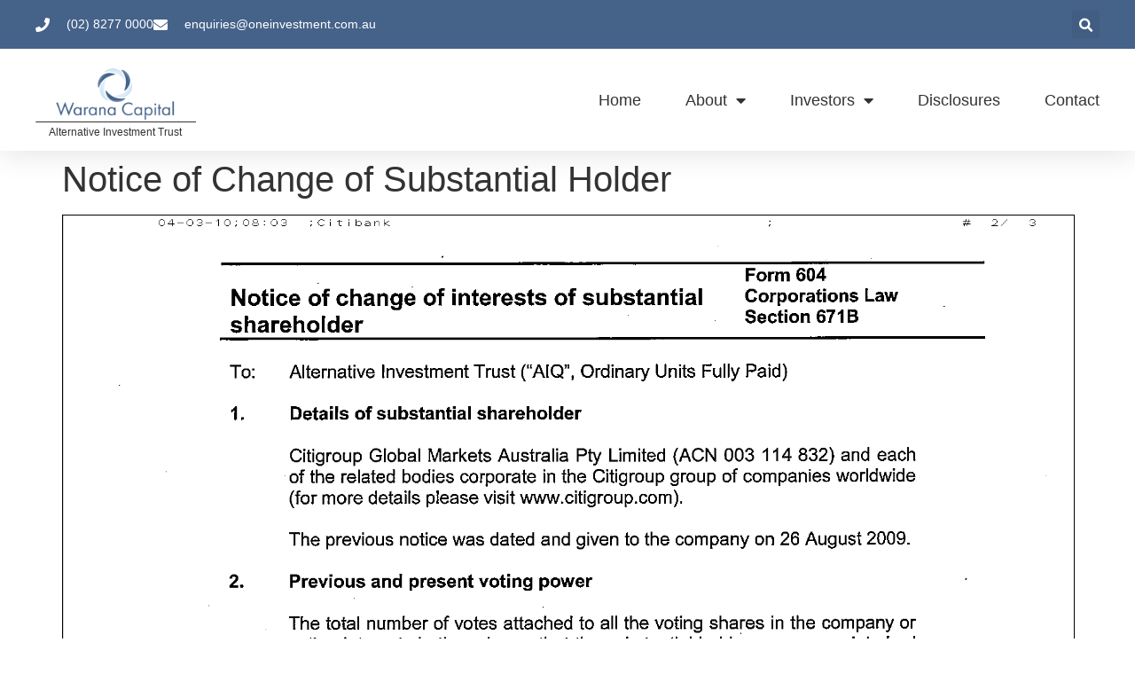

--- FILE ---
content_type: text/css; charset=UTF-8
request_url: https://www.thealternativeinvestmenttrust.com/wp-content/uploads/elementor/css/post-28301.css?ver=1765105355
body_size: 143
content:
.elementor-kit-28301{--e-global-color-primary:#456289;--e-global-color-secondary:#6982A6;--e-global-color-text:#7F7F7F;--e-global-color-accent:#CCE2F5;--e-global-color-108af74:#333333;--e-global-typography-primary-font-family:"Futura";--e-global-typography-primary-font-weight:300;--e-global-typography-secondary-font-family:"Roboto Slab";--e-global-typography-secondary-font-weight:400;--e-global-typography-text-font-family:"Roboto";--e-global-typography-text-font-weight:400;--e-global-typography-accent-font-family:"Roboto";--e-global-typography-accent-font-weight:500;font-family:"Futura", Sans-serif;font-size:18px;font-weight:300;}.elementor-kit-28301 e-page-transition{background-color:#FFBC7D;}.elementor-kit-28301 a{color:var( --e-global-color-primary );font-family:"Futura", Sans-serif;font-weight:300;}.elementor-kit-28301 h1{font-family:"Futura", Sans-serif;font-weight:500;}.elementor-kit-28301 h2{font-family:"Futura", Sans-serif;font-weight:500;}.elementor-kit-28301 h3{font-family:"Futura", Sans-serif;font-weight:400;}.elementor-section.elementor-section-boxed > .elementor-container{max-width:1140px;}.e-con{--container-max-width:1140px;}.elementor-widget:not(:last-child){margin-block-end:20px;}.elementor-element{--widgets-spacing:20px 20px;--widgets-spacing-row:20px;--widgets-spacing-column:20px;}{}h1.entry-title{display:var(--page-title-display);}.site-header{padding-right:0px;padding-left:0px;}@media(max-width:1024px){.elementor-section.elementor-section-boxed > .elementor-container{max-width:1024px;}.e-con{--container-max-width:1024px;}}@media(max-width:767px){.elementor-section.elementor-section-boxed > .elementor-container{max-width:767px;}.e-con{--container-max-width:767px;}}/* Start Custom Fonts CSS */@font-face {
	font-family: 'Futura';
	font-style: normal;
	font-weight: normal;
	font-display: auto;
	src: url('http://www.thealternativeinvestmenttrust.com/wp-content/uploads/2023/01/ParaType-Futura-PT-Book.ttf') format('truetype');
}
/* End Custom Fonts CSS */

--- FILE ---
content_type: text/css; charset=UTF-8
request_url: https://www.thealternativeinvestmenttrust.com/wp-content/uploads/elementor/css/post-28376.css?ver=1765105355
body_size: 1883
content:
.elementor-28376 .elementor-element.elementor-element-7dc11e67{box-shadow:0px 5px 30px 0px rgba(0,0,0,0.1);z-index:10;}.elementor-28376 .elementor-element.elementor-element-76b0317 > .elementor-element-populated{padding:0px 0px 0px 0px;}.elementor-28376 .elementor-element.elementor-element-24d52dd9:not(.elementor-motion-effects-element-type-background), .elementor-28376 .elementor-element.elementor-element-24d52dd9 > .elementor-motion-effects-container > .elementor-motion-effects-layer{background-color:var( --e-global-color-primary );}.elementor-28376 .elementor-element.elementor-element-24d52dd9 > .elementor-container{max-width:1200px;}.elementor-28376 .elementor-element.elementor-element-24d52dd9{transition:background 0.3s, border 0.3s, border-radius 0.3s, box-shadow 0.3s;margin-top:0px;margin-bottom:0px;padding:12px 0px 12px 0px;}.elementor-28376 .elementor-element.elementor-element-24d52dd9 > .elementor-background-overlay{transition:background 0.3s, border-radius 0.3s, opacity 0.3s;}.elementor-bc-flex-widget .elementor-28376 .elementor-element.elementor-element-74c14879.elementor-column .elementor-widget-wrap{align-items:center;}.elementor-28376 .elementor-element.elementor-element-74c14879.elementor-column.elementor-element[data-element_type="column"] > .elementor-widget-wrap.elementor-element-populated{align-content:center;align-items:center;}.elementor-28376 .elementor-element.elementor-element-74c14879 > .elementor-element-populated{padding:0px 0px 0px 0px;}.elementor-widget-icon-list .elementor-icon-list-item:not(:last-child):after{border-color:var( --e-global-color-text );}.elementor-widget-icon-list .elementor-icon-list-icon i{color:var( --e-global-color-primary );}.elementor-widget-icon-list .elementor-icon-list-icon svg{fill:var( --e-global-color-primary );}.elementor-widget-icon-list .elementor-icon-list-item > .elementor-icon-list-text, .elementor-widget-icon-list .elementor-icon-list-item > a{font-family:var( --e-global-typography-text-font-family ), Sans-serif;font-weight:var( --e-global-typography-text-font-weight );}.elementor-widget-icon-list .elementor-icon-list-text{color:var( --e-global-color-secondary );}.elementor-28376 .elementor-element.elementor-element-3fd14110 .elementor-icon-list-items:not(.elementor-inline-items) .elementor-icon-list-item:not(:last-child){padding-block-end:calc(30px/2);}.elementor-28376 .elementor-element.elementor-element-3fd14110 .elementor-icon-list-items:not(.elementor-inline-items) .elementor-icon-list-item:not(:first-child){margin-block-start:calc(30px/2);}.elementor-28376 .elementor-element.elementor-element-3fd14110 .elementor-icon-list-items.elementor-inline-items .elementor-icon-list-item{margin-inline:calc(30px/2);}.elementor-28376 .elementor-element.elementor-element-3fd14110 .elementor-icon-list-items.elementor-inline-items{margin-inline:calc(-30px/2);}.elementor-28376 .elementor-element.elementor-element-3fd14110 .elementor-icon-list-items.elementor-inline-items .elementor-icon-list-item:after{inset-inline-end:calc(-30px/2);}.elementor-28376 .elementor-element.elementor-element-3fd14110 .elementor-icon-list-icon i{color:#ffffff;transition:color 0.3s;}.elementor-28376 .elementor-element.elementor-element-3fd14110 .elementor-icon-list-icon svg{fill:#ffffff;transition:fill 0.3s;}.elementor-28376 .elementor-element.elementor-element-3fd14110{--e-icon-list-icon-size:16px;--icon-vertical-offset:0px;}.elementor-28376 .elementor-element.elementor-element-3fd14110 .elementor-icon-list-icon{padding-inline-end:10px;}.elementor-28376 .elementor-element.elementor-element-3fd14110 .elementor-icon-list-item > .elementor-icon-list-text, .elementor-28376 .elementor-element.elementor-element-3fd14110 .elementor-icon-list-item > a{font-family:"Futura", Sans-serif;font-size:14px;font-weight:300;}.elementor-28376 .elementor-element.elementor-element-3fd14110 .elementor-icon-list-text{color:#ffffff;transition:color 0.3s;}.elementor-bc-flex-widget .elementor-28376 .elementor-element.elementor-element-114d3c59.elementor-column .elementor-widget-wrap{align-items:center;}.elementor-28376 .elementor-element.elementor-element-114d3c59.elementor-column.elementor-element[data-element_type="column"] > .elementor-widget-wrap.elementor-element-populated{align-content:center;align-items:center;}.elementor-28376 .elementor-element.elementor-element-114d3c59 > .elementor-element-populated{padding:0px 0px 0px 0px;}.elementor-widget-search-form input[type="search"].elementor-search-form__input{font-family:var( --e-global-typography-text-font-family ), Sans-serif;font-weight:var( --e-global-typography-text-font-weight );}.elementor-widget-search-form .elementor-search-form__input,
					.elementor-widget-search-form .elementor-search-form__icon,
					.elementor-widget-search-form .elementor-lightbox .dialog-lightbox-close-button,
					.elementor-widget-search-form .elementor-lightbox .dialog-lightbox-close-button:hover,
					.elementor-widget-search-form.elementor-search-form--skin-full_screen input[type="search"].elementor-search-form__input{color:var( --e-global-color-text );fill:var( --e-global-color-text );}.elementor-widget-search-form .elementor-search-form__submit{font-family:var( --e-global-typography-text-font-family ), Sans-serif;font-weight:var( --e-global-typography-text-font-weight );background-color:var( --e-global-color-secondary );}.elementor-28376 .elementor-element.elementor-element-5a2e0805 .elementor-search-form{text-align:right;}.elementor-28376 .elementor-element.elementor-element-5a2e0805 .elementor-search-form__toggle{--e-search-form-toggle-size:31px;--e-search-form-toggle-color:#ffffff;--e-search-form-toggle-icon-size:calc(50em / 100);}.elementor-28376 .elementor-element.elementor-element-5a2e0805.elementor-search-form--skin-full_screen .elementor-search-form__container{background-color:var( --e-global-color-primary );}.elementor-28376 .elementor-element.elementor-element-5a2e0805 input[type="search"].elementor-search-form__input{font-family:"Montserrat", Sans-serif;font-size:40px;font-weight:300;}.elementor-28376 .elementor-element.elementor-element-5a2e0805 .elementor-search-form__input,
					.elementor-28376 .elementor-element.elementor-element-5a2e0805 .elementor-search-form__icon,
					.elementor-28376 .elementor-element.elementor-element-5a2e0805 .elementor-lightbox .dialog-lightbox-close-button,
					.elementor-28376 .elementor-element.elementor-element-5a2e0805 .elementor-lightbox .dialog-lightbox-close-button:hover,
					.elementor-28376 .elementor-element.elementor-element-5a2e0805.elementor-search-form--skin-full_screen input[type="search"].elementor-search-form__input{color:#ffffff;fill:#ffffff;}.elementor-28376 .elementor-element.elementor-element-5a2e0805:not(.elementor-search-form--skin-full_screen) .elementor-search-form__container{border-color:rgba(255,255,255,0.5);border-radius:0px;}.elementor-28376 .elementor-element.elementor-element-5a2e0805.elementor-search-form--skin-full_screen input[type="search"].elementor-search-form__input{border-color:rgba(255,255,255,0.5);border-radius:0px;}.elementor-28376 .elementor-element.elementor-element-5a2e0805 .elementor-search-form__toggle:hover{--e-search-form-toggle-color:var( --e-global-color-text );}.elementor-28376 .elementor-element.elementor-element-1296b5ea:not(.elementor-motion-effects-element-type-background), .elementor-28376 .elementor-element.elementor-element-1296b5ea > .elementor-motion-effects-container > .elementor-motion-effects-layer{background-color:#ffffff;}.elementor-28376 .elementor-element.elementor-element-1296b5ea > .elementor-container{max-width:1200px;}.elementor-28376 .elementor-element.elementor-element-1296b5ea{transition:background 0.3s, border 0.3s, border-radius 0.3s, box-shadow 0.3s;margin-top:0px;margin-bottom:0px;padding:15px 0px 15px 0px;}.elementor-28376 .elementor-element.elementor-element-1296b5ea > .elementor-background-overlay{transition:background 0.3s, border-radius 0.3s, opacity 0.3s;}.elementor-bc-flex-widget .elementor-28376 .elementor-element.elementor-element-57e33159.elementor-column .elementor-widget-wrap{align-items:center;}.elementor-28376 .elementor-element.elementor-element-57e33159.elementor-column.elementor-element[data-element_type="column"] > .elementor-widget-wrap.elementor-element-populated{align-content:center;align-items:center;}.elementor-28376 .elementor-element.elementor-element-57e33159 > .elementor-element-populated{text-align:center;padding:0px 0px 0px 0px;}.elementor-widget-image .widget-image-caption{color:var( --e-global-color-text );font-family:var( --e-global-typography-text-font-family ), Sans-serif;font-weight:var( --e-global-typography-text-font-weight );}.elementor-28376 .elementor-element.elementor-element-531bce13 > .elementor-widget-container{margin:0px 0px -25px 0px;padding:0px 0px 0px 0px;}.elementor-28376 .elementor-element.elementor-element-531bce13{text-align:center;}.elementor-28376 .elementor-element.elementor-element-531bce13 img{width:77%;}.elementor-widget-heading .elementor-heading-title{font-family:var( --e-global-typography-primary-font-family ), Sans-serif;font-weight:var( --e-global-typography-primary-font-weight );color:var( --e-global-color-primary );}.elementor-28376 .elementor-element.elementor-element-ec9ed5f > .elementor-widget-container{margin:0px 0px 0px 0px;padding:5px 0px 0px 0px;border-style:solid;border-width:1px 0px 0px 0px;border-color:var( --e-global-color-108af74 );border-radius:1px 0px 0px 0px;}.elementor-28376 .elementor-element.elementor-element-ec9ed5f .elementor-heading-title{font-family:"Futura", Sans-serif;font-size:12px;font-weight:300;color:var( --e-global-color-108af74 );}.elementor-bc-flex-widget .elementor-28376 .elementor-element.elementor-element-24d7cd85.elementor-column .elementor-widget-wrap{align-items:center;}.elementor-28376 .elementor-element.elementor-element-24d7cd85.elementor-column.elementor-element[data-element_type="column"] > .elementor-widget-wrap.elementor-element-populated{align-content:center;align-items:center;}.elementor-28376 .elementor-element.elementor-element-24d7cd85 > .elementor-element-populated{padding:0px 0px 0px 0px;}.elementor-widget-nav-menu .elementor-nav-menu .elementor-item{font-family:var( --e-global-typography-primary-font-family ), Sans-serif;font-weight:var( --e-global-typography-primary-font-weight );}.elementor-widget-nav-menu .elementor-nav-menu--main .elementor-item{color:var( --e-global-color-text );fill:var( --e-global-color-text );}.elementor-widget-nav-menu .elementor-nav-menu--main .elementor-item:hover,
					.elementor-widget-nav-menu .elementor-nav-menu--main .elementor-item.elementor-item-active,
					.elementor-widget-nav-menu .elementor-nav-menu--main .elementor-item.highlighted,
					.elementor-widget-nav-menu .elementor-nav-menu--main .elementor-item:focus{color:var( --e-global-color-accent );fill:var( --e-global-color-accent );}.elementor-widget-nav-menu .elementor-nav-menu--main:not(.e--pointer-framed) .elementor-item:before,
					.elementor-widget-nav-menu .elementor-nav-menu--main:not(.e--pointer-framed) .elementor-item:after{background-color:var( --e-global-color-accent );}.elementor-widget-nav-menu .e--pointer-framed .elementor-item:before,
					.elementor-widget-nav-menu .e--pointer-framed .elementor-item:after{border-color:var( --e-global-color-accent );}.elementor-widget-nav-menu{--e-nav-menu-divider-color:var( --e-global-color-text );}.elementor-widget-nav-menu .elementor-nav-menu--dropdown .elementor-item, .elementor-widget-nav-menu .elementor-nav-menu--dropdown  .elementor-sub-item{font-family:var( --e-global-typography-accent-font-family ), Sans-serif;font-weight:var( --e-global-typography-accent-font-weight );}.elementor-28376 .elementor-element.elementor-element-642fd7f7 .elementor-menu-toggle{margin-left:auto;background-color:#ffffff;}.elementor-28376 .elementor-element.elementor-element-642fd7f7 .elementor-nav-menu .elementor-item{font-family:"Futura", Sans-serif;font-size:18px;font-weight:400;text-transform:capitalize;}.elementor-28376 .elementor-element.elementor-element-642fd7f7 .elementor-nav-menu--main .elementor-item{color:var( --e-global-color-108af74 );fill:var( --e-global-color-108af74 );padding-left:0px;padding-right:0px;}.elementor-28376 .elementor-element.elementor-element-642fd7f7 .elementor-nav-menu--main .elementor-item:hover,
					.elementor-28376 .elementor-element.elementor-element-642fd7f7 .elementor-nav-menu--main .elementor-item.elementor-item-active,
					.elementor-28376 .elementor-element.elementor-element-642fd7f7 .elementor-nav-menu--main .elementor-item.highlighted,
					.elementor-28376 .elementor-element.elementor-element-642fd7f7 .elementor-nav-menu--main .elementor-item:focus{color:var( --e-global-color-primary );fill:var( --e-global-color-primary );}.elementor-28376 .elementor-element.elementor-element-642fd7f7 .elementor-nav-menu--main .elementor-item.elementor-item-active{color:var( --e-global-color-primary );}.elementor-28376 .elementor-element.elementor-element-642fd7f7 .e--pointer-framed .elementor-item:before{border-width:0px;}.elementor-28376 .elementor-element.elementor-element-642fd7f7 .e--pointer-framed.e--animation-draw .elementor-item:before{border-width:0 0 0px 0px;}.elementor-28376 .elementor-element.elementor-element-642fd7f7 .e--pointer-framed.e--animation-draw .elementor-item:after{border-width:0px 0px 0 0;}.elementor-28376 .elementor-element.elementor-element-642fd7f7 .e--pointer-framed.e--animation-corners .elementor-item:before{border-width:0px 0 0 0px;}.elementor-28376 .elementor-element.elementor-element-642fd7f7 .e--pointer-framed.e--animation-corners .elementor-item:after{border-width:0 0px 0px 0;}.elementor-28376 .elementor-element.elementor-element-642fd7f7 .e--pointer-underline .elementor-item:after,
					 .elementor-28376 .elementor-element.elementor-element-642fd7f7 .e--pointer-overline .elementor-item:before,
					 .elementor-28376 .elementor-element.elementor-element-642fd7f7 .e--pointer-double-line .elementor-item:before,
					 .elementor-28376 .elementor-element.elementor-element-642fd7f7 .e--pointer-double-line .elementor-item:after{height:0px;}.elementor-28376 .elementor-element.elementor-element-642fd7f7{--e-nav-menu-horizontal-menu-item-margin:calc( 50px / 2 );}.elementor-28376 .elementor-element.elementor-element-642fd7f7 .elementor-nav-menu--main:not(.elementor-nav-menu--layout-horizontal) .elementor-nav-menu > li:not(:last-child){margin-bottom:50px;}.elementor-28376 .elementor-element.elementor-element-642fd7f7 .elementor-nav-menu--dropdown a, .elementor-28376 .elementor-element.elementor-element-642fd7f7 .elementor-menu-toggle{color:var( --e-global-color-108af74 );}.elementor-28376 .elementor-element.elementor-element-642fd7f7 .elementor-nav-menu--dropdown a:hover,
					.elementor-28376 .elementor-element.elementor-element-642fd7f7 .elementor-nav-menu--dropdown a.elementor-item-active,
					.elementor-28376 .elementor-element.elementor-element-642fd7f7 .elementor-nav-menu--dropdown a.highlighted,
					.elementor-28376 .elementor-element.elementor-element-642fd7f7 .elementor-menu-toggle:hover{color:#FFFFFF;}.elementor-28376 .elementor-element.elementor-element-642fd7f7 .elementor-nav-menu--dropdown a:hover,
					.elementor-28376 .elementor-element.elementor-element-642fd7f7 .elementor-nav-menu--dropdown a.elementor-item-active,
					.elementor-28376 .elementor-element.elementor-element-642fd7f7 .elementor-nav-menu--dropdown a.highlighted{background-color:var( --e-global-color-primary );}.elementor-28376 .elementor-element.elementor-element-642fd7f7 .elementor-nav-menu--dropdown a.elementor-item-active{color:var( --e-global-color-primary );background-color:rgba(0,0,0,0);}.elementor-28376 .elementor-element.elementor-element-642fd7f7 .elementor-nav-menu--dropdown .elementor-item, .elementor-28376 .elementor-element.elementor-element-642fd7f7 .elementor-nav-menu--dropdown  .elementor-sub-item{font-family:"Futura", Sans-serif;font-size:16px;font-weight:400;}.elementor-28376 .elementor-element.elementor-element-642fd7f7 .elementor-nav-menu--main .elementor-nav-menu--dropdown, .elementor-28376 .elementor-element.elementor-element-642fd7f7 .elementor-nav-menu__container.elementor-nav-menu--dropdown{box-shadow:0px 15px 20px 0px rgba(0,0,0,0.1);}.elementor-28376 .elementor-element.elementor-element-642fd7f7 .elementor-nav-menu--dropdown a{padding-left:10px;padding-right:10px;padding-top:20px;padding-bottom:20px;}.elementor-28376 .elementor-element.elementor-element-642fd7f7 .elementor-nav-menu--main > .elementor-nav-menu > li > .elementor-nav-menu--dropdown, .elementor-28376 .elementor-element.elementor-element-642fd7f7 .elementor-nav-menu__container.elementor-nav-menu--dropdown{margin-top:15px !important;}.elementor-28376 .elementor-element.elementor-element-642fd7f7 div.elementor-menu-toggle{color:#16163f;}.elementor-28376 .elementor-element.elementor-element-642fd7f7 div.elementor-menu-toggle svg{fill:#16163f;}@media(min-width:768px){.elementor-28376 .elementor-element.elementor-element-57e33159{width:15.083%;}.elementor-28376 .elementor-element.elementor-element-24d7cd85{width:84.917%;}}@media(max-width:1024px) and (min-width:768px){.elementor-28376 .elementor-element.elementor-element-74c14879{width:75%;}.elementor-28376 .elementor-element.elementor-element-114d3c59{width:20%;}.elementor-28376 .elementor-element.elementor-element-57e33159{width:50%;}.elementor-28376 .elementor-element.elementor-element-24d7cd85{width:15%;}}@media(max-width:1024px){.elementor-28376 .elementor-element.elementor-element-74c14879 > .elementor-element-populated{padding:15px 15px 15px 15px;}.elementor-28376 .elementor-element.elementor-element-3fd14110 .elementor-icon-list-item > .elementor-icon-list-text, .elementor-28376 .elementor-element.elementor-element-3fd14110 .elementor-icon-list-item > a{font-size:12px;}.elementor-28376 .elementor-element.elementor-element-114d3c59 > .elementor-element-populated{padding:15px 15px 15px 15px;}.elementor-28376 .elementor-element.elementor-element-1296b5ea{padding:20px 15px 20px 15px;}.elementor-28376 .elementor-element.elementor-element-57e33159 > .elementor-element-populated{padding:0px 0px 0px 0px;}.elementor-28376 .elementor-element.elementor-element-24d7cd85 > .elementor-element-populated{padding:0px 0px 0px 0px;}.elementor-28376 .elementor-element.elementor-element-642fd7f7 .elementor-nav-menu--main > .elementor-nav-menu > li > .elementor-nav-menu--dropdown, .elementor-28376 .elementor-element.elementor-element-642fd7f7 .elementor-nav-menu__container.elementor-nav-menu--dropdown{margin-top:20px !important;}}@media(max-width:767px){.elementor-28376 .elementor-element.elementor-element-76b0317 > .elementor-element-populated{padding:0px 0px 0px 0px;}.elementor-28376 .elementor-element.elementor-element-24d52dd9{padding:0px 0px 0px 0px;}.elementor-28376 .elementor-element.elementor-element-114d3c59{width:80%;}.elementor-28376 .elementor-element.elementor-element-57e33159{width:50%;}.elementor-28376 .elementor-element.elementor-element-24d7cd85{width:50%;}.elementor-28376 .elementor-element.elementor-element-642fd7f7 .elementor-nav-menu--dropdown .elementor-item, .elementor-28376 .elementor-element.elementor-element-642fd7f7 .elementor-nav-menu--dropdown  .elementor-sub-item{font-size:16px;}.elementor-28376 .elementor-element.elementor-element-642fd7f7 .elementor-nav-menu--dropdown a{padding-top:24px;padding-bottom:24px;}.elementor-28376 .elementor-element.elementor-element-642fd7f7 .elementor-nav-menu--main > .elementor-nav-menu > li > .elementor-nav-menu--dropdown, .elementor-28376 .elementor-element.elementor-element-642fd7f7 .elementor-nav-menu__container.elementor-nav-menu--dropdown{margin-top:20px !important;}}

--- FILE ---
content_type: text/css; charset=UTF-8
request_url: https://www.thealternativeinvestmenttrust.com/wp-content/uploads/elementor/css/post-28386.css?ver=1765105355
body_size: 726
content:
.elementor-28386 .elementor-element.elementor-element-457014e0 > .elementor-container > .elementor-column > .elementor-widget-wrap{align-content:center;align-items:center;}.elementor-28386 .elementor-element.elementor-element-457014e0:not(.elementor-motion-effects-element-type-background), .elementor-28386 .elementor-element.elementor-element-457014e0 > .elementor-motion-effects-container > .elementor-motion-effects-layer{background-color:#f2f2f2;}.elementor-28386 .elementor-element.elementor-element-457014e0{transition:background 0.3s, border 0.3s, border-radius 0.3s, box-shadow 0.3s;padding:30px 0px 30px 0px;}.elementor-28386 .elementor-element.elementor-element-457014e0 > .elementor-background-overlay{transition:background 0.3s, border-radius 0.3s, opacity 0.3s;}.elementor-28386 .elementor-element.elementor-element-67c791ce > .elementor-container > .elementor-column > .elementor-widget-wrap{align-content:center;align-items:center;}.elementor-28386 .elementor-element.elementor-element-67c791ce{border-style:dotted;border-width:0px 0px 1px 0px;border-color:#9b9b9b;margin-top:0px;margin-bottom:30px;padding:0px 0px 30px 0px;}.elementor-widget-nav-menu .elementor-nav-menu .elementor-item{font-family:var( --e-global-typography-primary-font-family ), Sans-serif;font-weight:var( --e-global-typography-primary-font-weight );}.elementor-widget-nav-menu .elementor-nav-menu--main .elementor-item{color:var( --e-global-color-text );fill:var( --e-global-color-text );}.elementor-widget-nav-menu .elementor-nav-menu--main .elementor-item:hover,
					.elementor-widget-nav-menu .elementor-nav-menu--main .elementor-item.elementor-item-active,
					.elementor-widget-nav-menu .elementor-nav-menu--main .elementor-item.highlighted,
					.elementor-widget-nav-menu .elementor-nav-menu--main .elementor-item:focus{color:var( --e-global-color-accent );fill:var( --e-global-color-accent );}.elementor-widget-nav-menu .elementor-nav-menu--main:not(.e--pointer-framed) .elementor-item:before,
					.elementor-widget-nav-menu .elementor-nav-menu--main:not(.e--pointer-framed) .elementor-item:after{background-color:var( --e-global-color-accent );}.elementor-widget-nav-menu .e--pointer-framed .elementor-item:before,
					.elementor-widget-nav-menu .e--pointer-framed .elementor-item:after{border-color:var( --e-global-color-accent );}.elementor-widget-nav-menu{--e-nav-menu-divider-color:var( --e-global-color-text );}.elementor-widget-nav-menu .elementor-nav-menu--dropdown .elementor-item, .elementor-widget-nav-menu .elementor-nav-menu--dropdown  .elementor-sub-item{font-family:var( --e-global-typography-accent-font-family ), Sans-serif;font-weight:var( --e-global-typography-accent-font-weight );}.elementor-28386 .elementor-element.elementor-element-33b4576a .elementor-menu-toggle{margin-right:auto;background-color:rgba(0,0,0,0);border-width:0px;border-radius:0px;}.elementor-28386 .elementor-element.elementor-element-33b4576a .elementor-nav-menu .elementor-item{font-size:15px;font-weight:500;}.elementor-28386 .elementor-element.elementor-element-33b4576a .elementor-nav-menu--main .elementor-item:hover,
					.elementor-28386 .elementor-element.elementor-element-33b4576a .elementor-nav-menu--main .elementor-item.elementor-item-active,
					.elementor-28386 .elementor-element.elementor-element-33b4576a .elementor-nav-menu--main .elementor-item.highlighted,
					.elementor-28386 .elementor-element.elementor-element-33b4576a .elementor-nav-menu--main .elementor-item:focus{color:#000000;fill:#000000;}.elementor-28386 .elementor-element.elementor-element-33b4576a .elementor-nav-menu--main .elementor-item{padding-left:0px;padding-right:0px;}.elementor-28386 .elementor-element.elementor-element-33b4576a{--e-nav-menu-horizontal-menu-item-margin:calc( 31px / 2 );--nav-menu-icon-size:30px;}.elementor-28386 .elementor-element.elementor-element-33b4576a .elementor-nav-menu--main:not(.elementor-nav-menu--layout-horizontal) .elementor-nav-menu > li:not(:last-child){margin-bottom:31px;}.elementor-28386 .elementor-element.elementor-element-33b4576a .elementor-nav-menu--dropdown a, .elementor-28386 .elementor-element.elementor-element-33b4576a .elementor-menu-toggle{color:#000000;}.elementor-28386 .elementor-element.elementor-element-33b4576a .elementor-nav-menu--dropdown{background-color:#eaeaea;}.elementor-28386 .elementor-element.elementor-element-33b4576a .elementor-nav-menu--dropdown a:hover,
					.elementor-28386 .elementor-element.elementor-element-33b4576a .elementor-nav-menu--dropdown a.elementor-item-active,
					.elementor-28386 .elementor-element.elementor-element-33b4576a .elementor-nav-menu--dropdown a.highlighted,
					.elementor-28386 .elementor-element.elementor-element-33b4576a .elementor-menu-toggle:hover{color:var( --e-global-color-primary );}.elementor-28386 .elementor-element.elementor-element-33b4576a .elementor-nav-menu--dropdown a:hover,
					.elementor-28386 .elementor-element.elementor-element-33b4576a .elementor-nav-menu--dropdown a.elementor-item-active,
					.elementor-28386 .elementor-element.elementor-element-33b4576a .elementor-nav-menu--dropdown a.highlighted{background-color:#ededed;}.elementor-28386 .elementor-element.elementor-element-33b4576a .elementor-nav-menu--dropdown .elementor-item, .elementor-28386 .elementor-element.elementor-element-33b4576a .elementor-nav-menu--dropdown  .elementor-sub-item{font-size:15px;}.elementor-28386 .elementor-element.elementor-element-33b4576a div.elementor-menu-toggle{color:#000000;}.elementor-28386 .elementor-element.elementor-element-33b4576a div.elementor-menu-toggle svg{fill:#000000;}.elementor-28386 .elementor-element.elementor-element-33b4576a div.elementor-menu-toggle:hover{color:#00ce1b;}.elementor-28386 .elementor-element.elementor-element-33b4576a div.elementor-menu-toggle:hover svg{fill:#00ce1b;}.elementor-widget-heading .elementor-heading-title{font-family:var( --e-global-typography-primary-font-family ), Sans-serif;font-weight:var( --e-global-typography-primary-font-weight );color:var( --e-global-color-primary );}.elementor-28386 .elementor-element.elementor-element-44d01f38{text-align:right;}.elementor-28386 .elementor-element.elementor-element-44d01f38 .elementor-heading-title{font-size:15px;font-weight:500;color:#54595f;}.elementor-28386 .elementor-element.elementor-element-1492458 > .elementor-container > .elementor-column > .elementor-widget-wrap{align-content:center;align-items:center;}.elementor-28386 .elementor-element.elementor-element-49dc7891{text-align:left;}.elementor-28386 .elementor-element.elementor-element-49dc7891 .elementor-heading-title{font-size:13px;font-weight:300;color:#54595f;}.elementor-28386 .elementor-element.elementor-element-339a2cd{text-align:right;}.elementor-28386 .elementor-element.elementor-element-339a2cd .elementor-heading-title{font-size:13px;font-weight:300;color:#54595f;}@media(max-width:1024px) and (min-width:768px){.elementor-28386 .elementor-element.elementor-element-2f1b08d6{width:100%;}}@media(max-width:1024px){.elementor-28386 .elementor-element.elementor-element-457014e0{padding:30px 20px 30px 20px;}.elementor-28386 .elementor-element.elementor-element-33b4576a .elementor-nav-menu .elementor-item{font-size:13px;}.elementor-28386 .elementor-element.elementor-element-44d01f38 .elementor-heading-title{font-size:22px;}}@media(max-width:767px){.elementor-28386 .elementor-element.elementor-element-457014e0{padding:25px 20px 25px 20px;}.elementor-28386 .elementor-element.elementor-element-2f1b08d6{width:100%;}.elementor-28386 .elementor-element.elementor-element-4b94dfe9{width:30%;}.elementor-28386 .elementor-element.elementor-element-33b4576a .elementor-nav-menu--main > .elementor-nav-menu > li > .elementor-nav-menu--dropdown, .elementor-28386 .elementor-element.elementor-element-33b4576a .elementor-nav-menu__container.elementor-nav-menu--dropdown{margin-top:40px !important;}.elementor-28386 .elementor-element.elementor-element-21e4547d{width:70%;}.elementor-28386 .elementor-element.elementor-element-44d01f38{text-align:right;}.elementor-28386 .elementor-element.elementor-element-44d01f38 .elementor-heading-title{font-size:20px;}.elementor-28386 .elementor-element.elementor-element-49dc7891{text-align:center;}.elementor-28386 .elementor-element.elementor-element-49dc7891 .elementor-heading-title{line-height:19px;}.elementor-28386 .elementor-element.elementor-element-339a2cd{text-align:center;}.elementor-28386 .elementor-element.elementor-element-339a2cd .elementor-heading-title{line-height:19px;}}